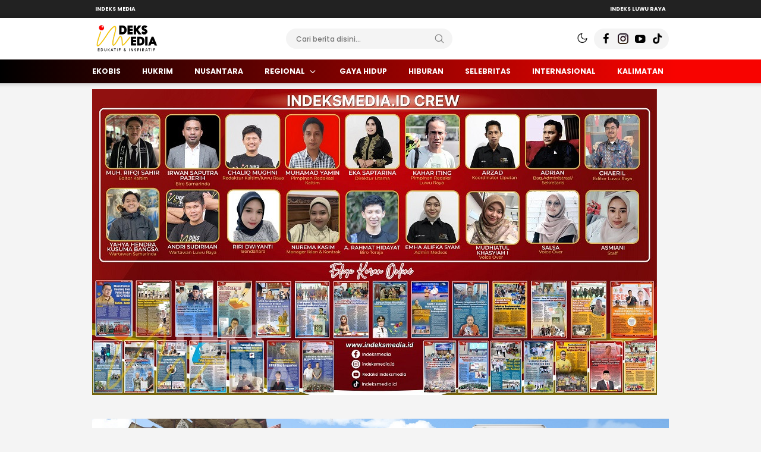

--- FILE ---
content_type: text/html; charset=utf-8
request_url: https://www.google.com/recaptcha/api2/aframe
body_size: 268
content:
<!DOCTYPE HTML><html><head><meta http-equiv="content-type" content="text/html; charset=UTF-8"></head><body><script nonce="sVIV475NFrZG-EpAqOZ8Wg">/** Anti-fraud and anti-abuse applications only. See google.com/recaptcha */ try{var clients={'sodar':'https://pagead2.googlesyndication.com/pagead/sodar?'};window.addEventListener("message",function(a){try{if(a.source===window.parent){var b=JSON.parse(a.data);var c=clients[b['id']];if(c){var d=document.createElement('img');d.src=c+b['params']+'&rc='+(localStorage.getItem("rc::a")?sessionStorage.getItem("rc::b"):"");window.document.body.appendChild(d);sessionStorage.setItem("rc::e",parseInt(sessionStorage.getItem("rc::e")||0)+1);localStorage.setItem("rc::h",'1769067009887');}}}catch(b){}});window.parent.postMessage("_grecaptcha_ready", "*");}catch(b){}</script></body></html>